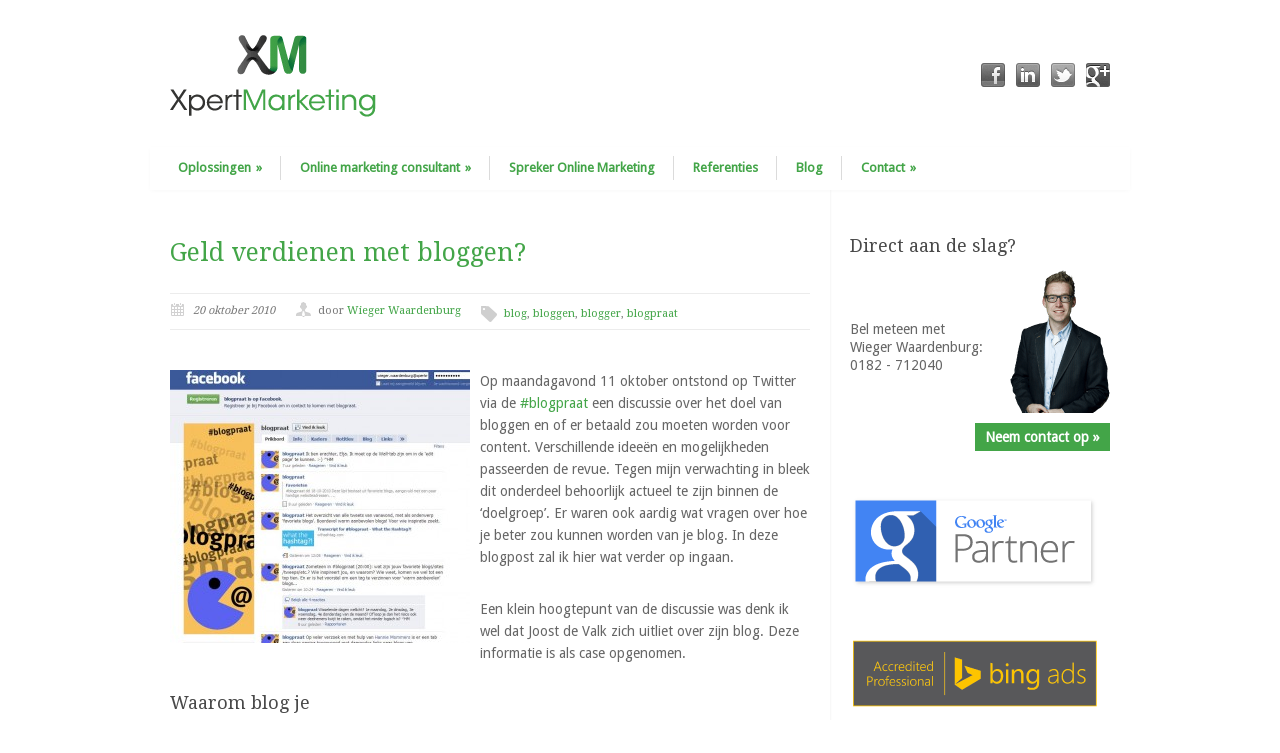

--- FILE ---
content_type: text/html; charset=UTF-8
request_url: https://xpertmarketing.nl/blog/geld-verdienen-met-bloggen/
body_size: 15100
content:
<!DOCTYPE html>
<!--[if lt IE 7 ]><html class="ie ie6" lang="en"> <![endif]-->
<!--[if IE 7 ]><html class="ie ie7" lang="en"> <![endif]-->
<!--[if IE 8 ]><html class="ie ie8" lang="en"> <![endif]-->
<!--[if (gte IE 9)|!(IE)]><!--><html lang="nl-NL"> <!--<![endif]-->
<head>

	<!-- Basic Page Needs
  ================================================== -->
	<meta charset="utf-8" />
	<title>  Bloggen - Geld verdienen met je blog?</title>

	<!--[if lt IE 9]>
		<script src="https://html5shim.googlecode.com/svn/trunk/html5.js"></script>
	<![endif]-->

	<!-- CSS
  ================================================== -->
	<link rel="stylesheet" href="https://xpertmarketing.nl/wp-content/themes/xpertmarketing/style.css" type="text/css" />
	
				<meta name="viewport" content="width=device-width, initial-scale=1, maximum-scale=1">
		<link rel="stylesheet" href="https://xpertmarketing.nl/wp-content/themes/modernize/stylesheet/skeleton-responsive.css">
		<link rel="stylesheet" href="https://xpertmarketing.nl/wp-content/themes/modernize/stylesheet/layout-responsive.css">	
		
	<!--[if lt IE 9]>
		<link rel="stylesheet" href="https://xpertmarketing.nl/wp-content/themes/modernize/stylesheet/ie-style.php?path=https://xpertmarketing.nl/wp-content/themes/modernize" type="text/css" media="screen, projection" /> 
	<![endif]-->
	<!--[if IE 7]>
		<link rel="stylesheet" href="https://xpertmarketing.nl/wp-content/themes/modernize/stylesheet/ie7-style.css" /> 
	<![endif]-->	
	
	<!-- Favicon
   ================================================== -->
	<link rel="shortcut icon" href="https://xpertmarketing.nl/wp-content/uploads/2012/09/favicon.ico" type="image/x-icon" />
	<!-- Start WP_HEAD
   ================================================== -->
   
   <script src="https://use.fontawesome.com/f92483d7cd.js"></script>
   
   <link href="https://fonts.googleapis.com/css?family=Droid+Sans|Droid+Serif" rel="stylesheet">
		
	<meta name='robots' content='index, follow, max-image-preview:large, max-snippet:-1, max-video-preview:-1' />
<script type="text/javascript">
var trackScrolling=true;
var trackScrollingPercentage=false;
var ScrollingPercentageNumber=25;
var stLogInterval=10*1000;
var cutOffTime=900;
var trackNoEvents=false;
var trackNoMaxTime=false;
var docTitle='Geld verdienen met bloggen?';
</script>

	<!-- This site is optimized with the Yoast SEO plugin v26.7 - https://yoast.com/wordpress/plugins/seo/ -->
	<meta name="description" content="Bloggen is leuk, zeker als je er ook nog iets mee kunt verdienen. Een aantal basic verdienmodellen voor je blog vind je in deze blogpost!" />
	<link rel="canonical" href="https://xpertmarketing.nl/blog/geld-verdienen-met-bloggen/" />
	<meta property="og:locale" content="nl_NL" />
	<meta property="og:type" content="article" />
	<meta property="og:title" content="Bloggen - Geld verdienen met je blog?" />
	<meta property="og:description" content="Bloggen is leuk, zeker als je er ook nog iets mee kunt verdienen. Een aantal basic verdienmodellen voor je blog vind je in deze blogpost!" />
	<meta property="og:url" content="https://xpertmarketing.nl/blog/geld-verdienen-met-bloggen/" />
	<meta property="article:published_time" content="2010-10-20T07:15:25+00:00" />
	<meta property="article:modified_time" content="2012-09-07T13:08:04+00:00" />
	<meta property="og:image" content="https://xpertmarketing.nl/wp-content/uploads/2010/10/blogpraat-300x273.jpg" />
	<meta name="author" content="Wieger Waardenburg" />
	<meta name="twitter:card" content="summary_large_image" />
	<meta name="twitter:creator" content="@wwaardenburg" />
	<meta name="twitter:site" content="@wwaardenburg" />
	<meta name="twitter:label1" content="Geschreven door" />
	<meta name="twitter:data1" content="Wieger Waardenburg" />
	<meta name="twitter:label2" content="Geschatte leestijd" />
	<meta name="twitter:data2" content="5 minuten" />
	<script type="application/ld+json" class="yoast-schema-graph">{"@context":"https://schema.org","@graph":[{"@type":"Article","@id":"https://xpertmarketing.nl/blog/geld-verdienen-met-bloggen/#article","isPartOf":{"@id":"https://xpertmarketing.nl/blog/geld-verdienen-met-bloggen/"},"author":{"name":"Wieger Waardenburg","@id":"https://xpertmarketing.nl/#/schema/person/8180859cfb4b0121dc45e3376f688eff"},"headline":"Geld verdienen met bloggen?","datePublished":"2010-10-20T07:15:25+00:00","dateModified":"2012-09-07T13:08:04+00:00","mainEntityOfPage":{"@id":"https://xpertmarketing.nl/blog/geld-verdienen-met-bloggen/"},"wordCount":978,"commentCount":1,"image":{"@id":"https://xpertmarketing.nl/blog/geld-verdienen-met-bloggen/#primaryimage"},"thumbnailUrl":"https://xpertmarketing.nl/wp-content/uploads/2010/10/blogpraat-300x273.jpg","keywords":["blog","bloggen","blogger","blogpraat"],"articleSection":["Bloggen","Ondernemen","Online Marketing"],"inLanguage":"nl-NL","potentialAction":[{"@type":"CommentAction","name":"Comment","target":["https://xpertmarketing.nl/blog/geld-verdienen-met-bloggen/#respond"]}]},{"@type":"WebPage","@id":"https://xpertmarketing.nl/blog/geld-verdienen-met-bloggen/","url":"https://xpertmarketing.nl/blog/geld-verdienen-met-bloggen/","name":"Bloggen - Geld verdienen met je blog?","isPartOf":{"@id":"https://xpertmarketing.nl/#website"},"primaryImageOfPage":{"@id":"https://xpertmarketing.nl/blog/geld-verdienen-met-bloggen/#primaryimage"},"image":{"@id":"https://xpertmarketing.nl/blog/geld-verdienen-met-bloggen/#primaryimage"},"thumbnailUrl":"https://xpertmarketing.nl/wp-content/uploads/2010/10/blogpraat-300x273.jpg","datePublished":"2010-10-20T07:15:25+00:00","dateModified":"2012-09-07T13:08:04+00:00","author":{"@id":"https://xpertmarketing.nl/#/schema/person/8180859cfb4b0121dc45e3376f688eff"},"description":"Bloggen is leuk, zeker als je er ook nog iets mee kunt verdienen. Een aantal basic verdienmodellen voor je blog vind je in deze blogpost!","inLanguage":"nl-NL","potentialAction":[{"@type":"ReadAction","target":["https://xpertmarketing.nl/blog/geld-verdienen-met-bloggen/"]}]},{"@type":"ImageObject","inLanguage":"nl-NL","@id":"https://xpertmarketing.nl/blog/geld-verdienen-met-bloggen/#primaryimage","url":"https://xpertmarketing.nl/wp-content/uploads/2010/10/blogpraat-300x273.jpg","contentUrl":"https://xpertmarketing.nl/wp-content/uploads/2010/10/blogpraat-300x273.jpg"},{"@type":"WebSite","@id":"https://xpertmarketing.nl/#website","url":"https://xpertmarketing.nl/","name":"","description":"","potentialAction":[{"@type":"SearchAction","target":{"@type":"EntryPoint","urlTemplate":"https://xpertmarketing.nl/?s={search_term_string}"},"query-input":{"@type":"PropertyValueSpecification","valueRequired":true,"valueName":"search_term_string"}}],"inLanguage":"nl-NL"},{"@type":"Person","@id":"https://xpertmarketing.nl/#/schema/person/8180859cfb4b0121dc45e3376f688eff","name":"Wieger Waardenburg","image":{"@type":"ImageObject","inLanguage":"nl-NL","@id":"https://xpertmarketing.nl/#/schema/person/image/","url":"https://secure.gravatar.com/avatar/d7781403d5946544c59685c84ea9e0ca995f6f6682b3ed544df9062d25014257?s=96&d=mm&r=g","contentUrl":"https://secure.gravatar.com/avatar/d7781403d5946544c59685c84ea9e0ca995f6f6682b3ed544df9062d25014257?s=96&d=mm&r=g","caption":"Wieger Waardenburg"},"description":"Wieger Waardenburg is strategisch marketeer met focus op online, (online) marketing coach, spreker over (online) marketing en ondernemer bij Internetbureau Fris Online","sameAs":["https://xpertmarketing.nl","https://x.com/wwaardenburg"]}]}</script>
	<!-- / Yoast SEO plugin. -->


<link rel='dns-prefetch' href='//fonts.googleapis.com' />
<link rel="alternate" type="application/rss+xml" title=" &raquo; feed" href="https://xpertmarketing.nl/feed/" />
<link rel="alternate" type="application/rss+xml" title=" &raquo; reacties feed" href="https://xpertmarketing.nl/comments/feed/" />
<link rel="alternate" type="application/rss+xml" title=" &raquo; Geld verdienen met bloggen? reacties feed" href="https://xpertmarketing.nl/blog/geld-verdienen-met-bloggen/feed/" />
<link rel="alternate" title="oEmbed (JSON)" type="application/json+oembed" href="https://xpertmarketing.nl/wp-json/oembed/1.0/embed?url=https%3A%2F%2Fxpertmarketing.nl%2Fblog%2Fgeld-verdienen-met-bloggen%2F" />
<link rel="alternate" title="oEmbed (XML)" type="text/xml+oembed" href="https://xpertmarketing.nl/wp-json/oembed/1.0/embed?url=https%3A%2F%2Fxpertmarketing.nl%2Fblog%2Fgeld-verdienen-met-bloggen%2F&#038;format=xml" />
<style id='wp-img-auto-sizes-contain-inline-css' type='text/css'>
img:is([sizes=auto i],[sizes^="auto," i]){contain-intrinsic-size:3000px 1500px}
/*# sourceURL=wp-img-auto-sizes-contain-inline-css */
</style>
<link rel='stylesheet' id='style-custom-css' href='https://xpertmarketing.nl/wp-content/themes/modernize/style-custom.css?ver=6.9' type='text/css' media='all' />
<link rel='stylesheet' id='Google-Font-css' href='http://fonts.googleapis.com/css?family=Droid+Sans%3Asubset%3Dlatin%3An%2Ci%2Cb%2Cbi%7CDroid+Serif%3Asubset%3Dlatin%3An%2Ci%2Cb%2Cbi%7C&#038;ver=6.9' type='text/css' media='all' />
<style id='wp-emoji-styles-inline-css' type='text/css'>

	img.wp-smiley, img.emoji {
		display: inline !important;
		border: none !important;
		box-shadow: none !important;
		height: 1em !important;
		width: 1em !important;
		margin: 0 0.07em !important;
		vertical-align: -0.1em !important;
		background: none !important;
		padding: 0 !important;
	}
/*# sourceURL=wp-emoji-styles-inline-css */
</style>
<style id='wp-block-library-inline-css' type='text/css'>
:root{--wp-block-synced-color:#7a00df;--wp-block-synced-color--rgb:122,0,223;--wp-bound-block-color:var(--wp-block-synced-color);--wp-editor-canvas-background:#ddd;--wp-admin-theme-color:#007cba;--wp-admin-theme-color--rgb:0,124,186;--wp-admin-theme-color-darker-10:#006ba1;--wp-admin-theme-color-darker-10--rgb:0,107,160.5;--wp-admin-theme-color-darker-20:#005a87;--wp-admin-theme-color-darker-20--rgb:0,90,135;--wp-admin-border-width-focus:2px}@media (min-resolution:192dpi){:root{--wp-admin-border-width-focus:1.5px}}.wp-element-button{cursor:pointer}:root .has-very-light-gray-background-color{background-color:#eee}:root .has-very-dark-gray-background-color{background-color:#313131}:root .has-very-light-gray-color{color:#eee}:root .has-very-dark-gray-color{color:#313131}:root .has-vivid-green-cyan-to-vivid-cyan-blue-gradient-background{background:linear-gradient(135deg,#00d084,#0693e3)}:root .has-purple-crush-gradient-background{background:linear-gradient(135deg,#34e2e4,#4721fb 50%,#ab1dfe)}:root .has-hazy-dawn-gradient-background{background:linear-gradient(135deg,#faaca8,#dad0ec)}:root .has-subdued-olive-gradient-background{background:linear-gradient(135deg,#fafae1,#67a671)}:root .has-atomic-cream-gradient-background{background:linear-gradient(135deg,#fdd79a,#004a59)}:root .has-nightshade-gradient-background{background:linear-gradient(135deg,#330968,#31cdcf)}:root .has-midnight-gradient-background{background:linear-gradient(135deg,#020381,#2874fc)}:root{--wp--preset--font-size--normal:16px;--wp--preset--font-size--huge:42px}.has-regular-font-size{font-size:1em}.has-larger-font-size{font-size:2.625em}.has-normal-font-size{font-size:var(--wp--preset--font-size--normal)}.has-huge-font-size{font-size:var(--wp--preset--font-size--huge)}.has-text-align-center{text-align:center}.has-text-align-left{text-align:left}.has-text-align-right{text-align:right}.has-fit-text{white-space:nowrap!important}#end-resizable-editor-section{display:none}.aligncenter{clear:both}.items-justified-left{justify-content:flex-start}.items-justified-center{justify-content:center}.items-justified-right{justify-content:flex-end}.items-justified-space-between{justify-content:space-between}.screen-reader-text{border:0;clip-path:inset(50%);height:1px;margin:-1px;overflow:hidden;padding:0;position:absolute;width:1px;word-wrap:normal!important}.screen-reader-text:focus{background-color:#ddd;clip-path:none;color:#444;display:block;font-size:1em;height:auto;left:5px;line-height:normal;padding:15px 23px 14px;text-decoration:none;top:5px;width:auto;z-index:100000}html :where(.has-border-color){border-style:solid}html :where([style*=border-top-color]){border-top-style:solid}html :where([style*=border-right-color]){border-right-style:solid}html :where([style*=border-bottom-color]){border-bottom-style:solid}html :where([style*=border-left-color]){border-left-style:solid}html :where([style*=border-width]){border-style:solid}html :where([style*=border-top-width]){border-top-style:solid}html :where([style*=border-right-width]){border-right-style:solid}html :where([style*=border-bottom-width]){border-bottom-style:solid}html :where([style*=border-left-width]){border-left-style:solid}html :where(img[class*=wp-image-]){height:auto;max-width:100%}:where(figure){margin:0 0 1em}html :where(.is-position-sticky){--wp-admin--admin-bar--position-offset:var(--wp-admin--admin-bar--height,0px)}@media screen and (max-width:600px){html :where(.is-position-sticky){--wp-admin--admin-bar--position-offset:0px}}

/*# sourceURL=wp-block-library-inline-css */
</style><style id='global-styles-inline-css' type='text/css'>
:root{--wp--preset--aspect-ratio--square: 1;--wp--preset--aspect-ratio--4-3: 4/3;--wp--preset--aspect-ratio--3-4: 3/4;--wp--preset--aspect-ratio--3-2: 3/2;--wp--preset--aspect-ratio--2-3: 2/3;--wp--preset--aspect-ratio--16-9: 16/9;--wp--preset--aspect-ratio--9-16: 9/16;--wp--preset--color--black: #000000;--wp--preset--color--cyan-bluish-gray: #abb8c3;--wp--preset--color--white: #ffffff;--wp--preset--color--pale-pink: #f78da7;--wp--preset--color--vivid-red: #cf2e2e;--wp--preset--color--luminous-vivid-orange: #ff6900;--wp--preset--color--luminous-vivid-amber: #fcb900;--wp--preset--color--light-green-cyan: #7bdcb5;--wp--preset--color--vivid-green-cyan: #00d084;--wp--preset--color--pale-cyan-blue: #8ed1fc;--wp--preset--color--vivid-cyan-blue: #0693e3;--wp--preset--color--vivid-purple: #9b51e0;--wp--preset--gradient--vivid-cyan-blue-to-vivid-purple: linear-gradient(135deg,rgb(6,147,227) 0%,rgb(155,81,224) 100%);--wp--preset--gradient--light-green-cyan-to-vivid-green-cyan: linear-gradient(135deg,rgb(122,220,180) 0%,rgb(0,208,130) 100%);--wp--preset--gradient--luminous-vivid-amber-to-luminous-vivid-orange: linear-gradient(135deg,rgb(252,185,0) 0%,rgb(255,105,0) 100%);--wp--preset--gradient--luminous-vivid-orange-to-vivid-red: linear-gradient(135deg,rgb(255,105,0) 0%,rgb(207,46,46) 100%);--wp--preset--gradient--very-light-gray-to-cyan-bluish-gray: linear-gradient(135deg,rgb(238,238,238) 0%,rgb(169,184,195) 100%);--wp--preset--gradient--cool-to-warm-spectrum: linear-gradient(135deg,rgb(74,234,220) 0%,rgb(151,120,209) 20%,rgb(207,42,186) 40%,rgb(238,44,130) 60%,rgb(251,105,98) 80%,rgb(254,248,76) 100%);--wp--preset--gradient--blush-light-purple: linear-gradient(135deg,rgb(255,206,236) 0%,rgb(152,150,240) 100%);--wp--preset--gradient--blush-bordeaux: linear-gradient(135deg,rgb(254,205,165) 0%,rgb(254,45,45) 50%,rgb(107,0,62) 100%);--wp--preset--gradient--luminous-dusk: linear-gradient(135deg,rgb(255,203,112) 0%,rgb(199,81,192) 50%,rgb(65,88,208) 100%);--wp--preset--gradient--pale-ocean: linear-gradient(135deg,rgb(255,245,203) 0%,rgb(182,227,212) 50%,rgb(51,167,181) 100%);--wp--preset--gradient--electric-grass: linear-gradient(135deg,rgb(202,248,128) 0%,rgb(113,206,126) 100%);--wp--preset--gradient--midnight: linear-gradient(135deg,rgb(2,3,129) 0%,rgb(40,116,252) 100%);--wp--preset--font-size--small: 13px;--wp--preset--font-size--medium: 20px;--wp--preset--font-size--large: 36px;--wp--preset--font-size--x-large: 42px;--wp--preset--spacing--20: 0.44rem;--wp--preset--spacing--30: 0.67rem;--wp--preset--spacing--40: 1rem;--wp--preset--spacing--50: 1.5rem;--wp--preset--spacing--60: 2.25rem;--wp--preset--spacing--70: 3.38rem;--wp--preset--spacing--80: 5.06rem;--wp--preset--shadow--natural: 6px 6px 9px rgba(0, 0, 0, 0.2);--wp--preset--shadow--deep: 12px 12px 50px rgba(0, 0, 0, 0.4);--wp--preset--shadow--sharp: 6px 6px 0px rgba(0, 0, 0, 0.2);--wp--preset--shadow--outlined: 6px 6px 0px -3px rgb(255, 255, 255), 6px 6px rgb(0, 0, 0);--wp--preset--shadow--crisp: 6px 6px 0px rgb(0, 0, 0);}:where(.is-layout-flex){gap: 0.5em;}:where(.is-layout-grid){gap: 0.5em;}body .is-layout-flex{display: flex;}.is-layout-flex{flex-wrap: wrap;align-items: center;}.is-layout-flex > :is(*, div){margin: 0;}body .is-layout-grid{display: grid;}.is-layout-grid > :is(*, div){margin: 0;}:where(.wp-block-columns.is-layout-flex){gap: 2em;}:where(.wp-block-columns.is-layout-grid){gap: 2em;}:where(.wp-block-post-template.is-layout-flex){gap: 1.25em;}:where(.wp-block-post-template.is-layout-grid){gap: 1.25em;}.has-black-color{color: var(--wp--preset--color--black) !important;}.has-cyan-bluish-gray-color{color: var(--wp--preset--color--cyan-bluish-gray) !important;}.has-white-color{color: var(--wp--preset--color--white) !important;}.has-pale-pink-color{color: var(--wp--preset--color--pale-pink) !important;}.has-vivid-red-color{color: var(--wp--preset--color--vivid-red) !important;}.has-luminous-vivid-orange-color{color: var(--wp--preset--color--luminous-vivid-orange) !important;}.has-luminous-vivid-amber-color{color: var(--wp--preset--color--luminous-vivid-amber) !important;}.has-light-green-cyan-color{color: var(--wp--preset--color--light-green-cyan) !important;}.has-vivid-green-cyan-color{color: var(--wp--preset--color--vivid-green-cyan) !important;}.has-pale-cyan-blue-color{color: var(--wp--preset--color--pale-cyan-blue) !important;}.has-vivid-cyan-blue-color{color: var(--wp--preset--color--vivid-cyan-blue) !important;}.has-vivid-purple-color{color: var(--wp--preset--color--vivid-purple) !important;}.has-black-background-color{background-color: var(--wp--preset--color--black) !important;}.has-cyan-bluish-gray-background-color{background-color: var(--wp--preset--color--cyan-bluish-gray) !important;}.has-white-background-color{background-color: var(--wp--preset--color--white) !important;}.has-pale-pink-background-color{background-color: var(--wp--preset--color--pale-pink) !important;}.has-vivid-red-background-color{background-color: var(--wp--preset--color--vivid-red) !important;}.has-luminous-vivid-orange-background-color{background-color: var(--wp--preset--color--luminous-vivid-orange) !important;}.has-luminous-vivid-amber-background-color{background-color: var(--wp--preset--color--luminous-vivid-amber) !important;}.has-light-green-cyan-background-color{background-color: var(--wp--preset--color--light-green-cyan) !important;}.has-vivid-green-cyan-background-color{background-color: var(--wp--preset--color--vivid-green-cyan) !important;}.has-pale-cyan-blue-background-color{background-color: var(--wp--preset--color--pale-cyan-blue) !important;}.has-vivid-cyan-blue-background-color{background-color: var(--wp--preset--color--vivid-cyan-blue) !important;}.has-vivid-purple-background-color{background-color: var(--wp--preset--color--vivid-purple) !important;}.has-black-border-color{border-color: var(--wp--preset--color--black) !important;}.has-cyan-bluish-gray-border-color{border-color: var(--wp--preset--color--cyan-bluish-gray) !important;}.has-white-border-color{border-color: var(--wp--preset--color--white) !important;}.has-pale-pink-border-color{border-color: var(--wp--preset--color--pale-pink) !important;}.has-vivid-red-border-color{border-color: var(--wp--preset--color--vivid-red) !important;}.has-luminous-vivid-orange-border-color{border-color: var(--wp--preset--color--luminous-vivid-orange) !important;}.has-luminous-vivid-amber-border-color{border-color: var(--wp--preset--color--luminous-vivid-amber) !important;}.has-light-green-cyan-border-color{border-color: var(--wp--preset--color--light-green-cyan) !important;}.has-vivid-green-cyan-border-color{border-color: var(--wp--preset--color--vivid-green-cyan) !important;}.has-pale-cyan-blue-border-color{border-color: var(--wp--preset--color--pale-cyan-blue) !important;}.has-vivid-cyan-blue-border-color{border-color: var(--wp--preset--color--vivid-cyan-blue) !important;}.has-vivid-purple-border-color{border-color: var(--wp--preset--color--vivid-purple) !important;}.has-vivid-cyan-blue-to-vivid-purple-gradient-background{background: var(--wp--preset--gradient--vivid-cyan-blue-to-vivid-purple) !important;}.has-light-green-cyan-to-vivid-green-cyan-gradient-background{background: var(--wp--preset--gradient--light-green-cyan-to-vivid-green-cyan) !important;}.has-luminous-vivid-amber-to-luminous-vivid-orange-gradient-background{background: var(--wp--preset--gradient--luminous-vivid-amber-to-luminous-vivid-orange) !important;}.has-luminous-vivid-orange-to-vivid-red-gradient-background{background: var(--wp--preset--gradient--luminous-vivid-orange-to-vivid-red) !important;}.has-very-light-gray-to-cyan-bluish-gray-gradient-background{background: var(--wp--preset--gradient--very-light-gray-to-cyan-bluish-gray) !important;}.has-cool-to-warm-spectrum-gradient-background{background: var(--wp--preset--gradient--cool-to-warm-spectrum) !important;}.has-blush-light-purple-gradient-background{background: var(--wp--preset--gradient--blush-light-purple) !important;}.has-blush-bordeaux-gradient-background{background: var(--wp--preset--gradient--blush-bordeaux) !important;}.has-luminous-dusk-gradient-background{background: var(--wp--preset--gradient--luminous-dusk) !important;}.has-pale-ocean-gradient-background{background: var(--wp--preset--gradient--pale-ocean) !important;}.has-electric-grass-gradient-background{background: var(--wp--preset--gradient--electric-grass) !important;}.has-midnight-gradient-background{background: var(--wp--preset--gradient--midnight) !important;}.has-small-font-size{font-size: var(--wp--preset--font-size--small) !important;}.has-medium-font-size{font-size: var(--wp--preset--font-size--medium) !important;}.has-large-font-size{font-size: var(--wp--preset--font-size--large) !important;}.has-x-large-font-size{font-size: var(--wp--preset--font-size--x-large) !important;}
/*# sourceURL=global-styles-inline-css */
</style>

<style id='classic-theme-styles-inline-css' type='text/css'>
/*! This file is auto-generated */
.wp-block-button__link{color:#fff;background-color:#32373c;border-radius:9999px;box-shadow:none;text-decoration:none;padding:calc(.667em + 2px) calc(1.333em + 2px);font-size:1.125em}.wp-block-file__button{background:#32373c;color:#fff;text-decoration:none}
/*# sourceURL=/wp-includes/css/classic-themes.min.css */
</style>
<link rel='stylesheet' id='superfish-css' href='https://xpertmarketing.nl/wp-content/themes/modernize/stylesheet/superfish.css?ver=6.9' type='text/css' media='all' />
<link rel='stylesheet' id='prettyPhoto-css' href='https://xpertmarketing.nl/wp-content/themes/modernize/stylesheet/prettyPhoto.css?ver=6.9' type='text/css' media='all' />
<script type="text/javascript" src="https://xpertmarketing.nl/wp-content/plugins/enable-jquery-migrate-helper/js/jquery/jquery-1.12.4-wp.js?ver=1.12.4-wp" id="jquery-core-js"></script>
<script type="text/javascript" src="https://xpertmarketing.nl/wp-content/plugins/enable-jquery-migrate-helper/js/jquery-migrate/jquery-migrate-1.4.1-wp.js?ver=1.4.1-wp" id="jquery-migrate-js"></script>
<script type="text/javascript" src="https://xpertmarketing.nl/wp-content/themes/modernize/javascript/cufon.js?ver=1.0" id="Cufon-js"></script>
<script type="text/javascript" src="https://xpertmarketing.nl/wp-content/themes/modernize/javascript/jquery.fitvids.js?ver=1.0" id="fitvids-js"></script>
<link rel="https://api.w.org/" href="https://xpertmarketing.nl/wp-json/" /><link rel="alternate" title="JSON" type="application/json" href="https://xpertmarketing.nl/wp-json/wp/v2/posts/190" /><link rel="EditURI" type="application/rsd+xml" title="RSD" href="https://xpertmarketing.nl/xmlrpc.php?rsd" />
<meta name="generator" content="WordPress 6.9" />
<link rel='shortlink' href='https://xpertmarketing.nl/?p=190' />
<link rel="author" href="https://plus.google.com/108478692837368766554/"/>
<meta property="fb:pages" content="" />
	
	<!-- FB Thumbnail
   ================================================== -->
		
	
	<script>
jQuery(document).ready(function() {
  //preload each image for quick swaps
  jQuery('img.image_hover').each(function () {
  	var image_url = jQuery(this).attr('alt');
  	var image_preload = jQuery('<img />').attr('src', image_url);
  });

  //on hoverin/hoverout replace src with alt
  jQuery('img.image_hover').hover( 
  	function() {
  		var alt_url = jQuery(this).attr('alt');
  		var src_url = jQuery(this).attr('src');
  		jQuery(this).attr('src',alt_url).attr('alt',src_url);
  	},
  	function() {
  		var alt_url = jQuery(this).attr('alt');
  		var src_url = jQuery(this).attr('src');
  		jQuery(this).attr('src',alt_url).attr('alt',src_url);
  	}
  );
});
</script>

<script>  (function(w, d) {    d.addEventListener("DOMContentLoaded", function () {      var token = "2bdf3b67-bbbc-46ea-993b-1161274579a0";      var script = d.createElement('script');      script.async = true;      script.src = "https://track.exactvisitor.com/assets/js/for-cache.min.js?s=ev";      script.onload = function () {        w.salesToolsObserverCached(token);      };      d.body.appendChild(script);    })  })(window, document)</script>

<script>
  (function(i,s,o,g,r,a,m){i['GoogleAnalyticsObject']=r;i[r]=i[r]||function(){
  (i[r].q=i[r].q||[]).push(arguments)},i[r].l=1*new Date();a=s.createElement(o),
  m=s.getElementsByTagName(o)[0];a.async=1;a.src=g;m.parentNode.insertBefore(a,m)
  })(window,document,'script','https://www.google-analytics.com/analytics.js','ga');

  ga('create', 'UA-11572909-1', 'auto');
  ga('send', 'pageview');

</script>
 
</head>
<body class="wp-singular post-template-default single single-post postid-190 single-format-standard wp-theme-modernize wp-child-theme-xpertmarketing">
	<div class="body-wrapper">

	
	
	<div class="container">
		<div class="header-wrapper">
			
			<!-- Get Logo -->
			<div class="eight columns mt0">
				<div class="logo-wrapper">
					<a href="https://xpertmarketing.nl/"><img src="https://xpertmarketing.nl/wp-content/uploads/2012/08/logo1.png" alt="XpertMarketing"/></a>				</div>
			</div>
			<!-- Get Social Icons -->
			<div class="eight columns mt0 outer-social-wrapper">
				<div class="social-wrapper">
						
					<div class="social-icon-wrapper">
						<div class="social-icon"><a target="_blank" href="https://facebook.com/xpertmarketing"><img src="https://xpertmarketing.nl/wp-content/themes/modernize/images/icon/dark/social/facebook.png" alt="facebook"/></a></div><div class="social-icon"><a target="_blank" href="https://nl.linkedin.com/in/wiegerwaardenburg"><img src="https://xpertmarketing.nl/wp-content/themes/modernize/images/icon/dark/social/linkedin.png" alt="linkedin"/></a></div><div class="social-icon"><a target="_blank" href="https://twitter.com/wwaardenburg"><img src="https://xpertmarketing.nl/wp-content/themes/modernize/images/icon/dark/social/twitter.png" alt="twitter"/></a></div><div class="social-icon"><a target="_blank" href="https://plus.google.com/100388956196507037522/posts"><img src="https://xpertmarketing.nl/wp-content/themes/modernize/images/icon/dark/social/google-plus.png" alt="google_plus"/></a></div>					</div>
					
				</div>
			</div>
			<br class="clear">
			<!-- Navigation and Search Form -->
			<div class="sixteen columns mt0">
				<div class="responsive-menu-wrapper"><select id="menu-main-menu" class="menu dropdown-menu"><option value="" class="blank">&#8212; Menu &#8212;</option><option class="menu-item menu-item-type-post_type menu-item-object-page menu-item-has-children menu-item-1354 menu-item-depth-0" value="https://xpertmarketing.nl/online-marketing/">Oplossingen</option>	<option class="menu-item menu-item-type-post_type menu-item-object-page menu-item-1363 menu-item-depth-1" value="https://xpertmarketing.nl/online-marketing/google-adwords-uitbesteden-certified-partner-sea/">- Google Ads</option>
	<option class="menu-item menu-item-type-post_type menu-item-object-page menu-item-1366 menu-item-depth-1" value="https://xpertmarketing.nl/online-marketing/seo-zoekmachine-optimalisatie/">- Zoekmachine Optimalisatie</option>
	<option class="menu-item menu-item-type-post_type menu-item-object-page menu-item-1374 menu-item-depth-1" value="https://xpertmarketing.nl/online-marketing/webanalytics/">- Webanalytics</option>
	<option class="menu-item menu-item-type-post_type menu-item-object-page menu-item-1361 menu-item-depth-1" value="https://xpertmarketing.nl/online-marketing/conversie-optimalisatie/">- Conversie Optimalisatie</option>
	<option class="menu-item menu-item-type-post_type menu-item-object-page menu-item-1362 menu-item-depth-1" value="https://xpertmarketing.nl/online-marketing/copywriting-webteksten/">- Webteksten</option>
	<option class="menu-item menu-item-type-post_type menu-item-object-page menu-item-2246 menu-item-depth-1" value="https://xpertmarketing.nl/online-marketing/content-management/">- Content Management</option>

<option class="menu-item menu-item-type-post_type menu-item-object-page menu-item-has-children menu-item-1364 menu-item-depth-0" value="https://xpertmarketing.nl/online-marketing-consultant/">Online marketing consultant</option>	<option class="menu-item menu-item-type-post_type menu-item-object-page menu-item-1355 menu-item-depth-1" value="https://xpertmarketing.nl/online-marketing-consultant/online-marketing-strategie/">- Online Marketing Strategie</option>
	<option class="menu-item menu-item-type-post_type menu-item-object-page menu-item-1372 menu-item-depth-1" value="https://xpertmarketing.nl/online-marketing-consultant/online-marketing-sessie/">- Online Marketing Sessie</option>
	<option class="menu-item menu-item-type-post_type menu-item-object-page menu-item-1373 menu-item-depth-1" value="https://xpertmarketing.nl/online-marketing-consultant/freelance-online-marketeer/">- Freelance online marketeer</option>

<option class="menu-item menu-item-type-custom menu-item-object-custom menu-item-3549 menu-item-depth-0" value="https://marketingspreker.nl">Spreker Online Marketing</option>
<option class="menu-item menu-item-type-post_type menu-item-object-page menu-item-1510 menu-item-depth-0" value="https://xpertmarketing.nl/projecten/">Referenties</option>
<option class="menu-item menu-item-type-post_type menu-item-object-page menu-item-1509 menu-item-depth-0" value="https://xpertmarketing.nl/blog/">Blog</option>
<option class="menu-item menu-item-type-post_type menu-item-object-page menu-item-has-children menu-item-1367 menu-item-depth-0" value="https://xpertmarketing.nl/contact/">Contact</option>	<option class="menu-item menu-item-type-post_type menu-item-object-page menu-item-1368 menu-item-depth-1" value="https://xpertmarketing.nl/contact/werkwijze-online-marketing-gouda/">- Werkwijze</option>
	<option class="menu-item menu-item-type-post_type menu-item-object-page menu-item-1369 menu-item-depth-1" value="https://xpertmarketing.nl/contact/wieger-waardenburg/">- Senior Online Marketeer: Wieger Waardenburg</option>

</select></div>				<div class="navigation-wrapper">
					<!-- Get Navigation -->
					<div id="main-superfish-wrapper" class="menu-wrapper"><ul id="menu-main-menu-1" class="sf-menu"><li id="menu-item-1354" class="menu-item menu-item-type-post_type menu-item-object-page menu-item-has-children menu-item-1354"><a href="https://xpertmarketing.nl/online-marketing/">Oplossingen</a>
<ul class="sub-menu">
	<li id="menu-item-1363" class="menu-item menu-item-type-post_type menu-item-object-page menu-item-1363"><a href="https://xpertmarketing.nl/online-marketing/google-adwords-uitbesteden-certified-partner-sea/">Google Ads</a></li>
	<li id="menu-item-1366" class="menu-item menu-item-type-post_type menu-item-object-page menu-item-1366"><a href="https://xpertmarketing.nl/online-marketing/seo-zoekmachine-optimalisatie/">Zoekmachine Optimalisatie</a></li>
	<li id="menu-item-1374" class="menu-item menu-item-type-post_type menu-item-object-page menu-item-1374"><a href="https://xpertmarketing.nl/online-marketing/webanalytics/">Webanalytics</a></li>
	<li id="menu-item-1361" class="menu-item menu-item-type-post_type menu-item-object-page menu-item-1361"><a href="https://xpertmarketing.nl/online-marketing/conversie-optimalisatie/">Conversie Optimalisatie</a></li>
	<li id="menu-item-1362" class="menu-item menu-item-type-post_type menu-item-object-page menu-item-1362"><a href="https://xpertmarketing.nl/online-marketing/copywriting-webteksten/">Webteksten</a></li>
	<li id="menu-item-2246" class="menu-item menu-item-type-post_type menu-item-object-page menu-item-2246"><a href="https://xpertmarketing.nl/online-marketing/content-management/">Content Management</a></li>
</ul>
</li>
<li id="menu-item-1364" class="menu-item menu-item-type-post_type menu-item-object-page menu-item-has-children menu-item-1364"><a href="https://xpertmarketing.nl/online-marketing-consultant/">Online marketing consultant</a>
<ul class="sub-menu">
	<li id="menu-item-1355" class="menu-item menu-item-type-post_type menu-item-object-page menu-item-1355"><a href="https://xpertmarketing.nl/online-marketing-consultant/online-marketing-strategie/">Online Marketing Strategie</a></li>
	<li id="menu-item-1372" class="menu-item menu-item-type-post_type menu-item-object-page menu-item-1372"><a href="https://xpertmarketing.nl/online-marketing-consultant/online-marketing-sessie/">Online Marketing Sessie</a></li>
	<li id="menu-item-1373" class="menu-item menu-item-type-post_type menu-item-object-page menu-item-1373"><a href="https://xpertmarketing.nl/online-marketing-consultant/freelance-online-marketeer/">Freelance online marketeer</a></li>
</ul>
</li>
<li id="menu-item-3549" class="menu-item menu-item-type-custom menu-item-object-custom menu-item-3549"><a href="https://marketingspreker.nl">Spreker Online Marketing</a></li>
<li id="menu-item-1510" class="menu-item menu-item-type-post_type menu-item-object-page menu-item-1510"><a href="https://xpertmarketing.nl/projecten/">Referenties</a></li>
<li id="menu-item-1509" class="menu-item menu-item-type-post_type menu-item-object-page menu-item-1509"><a href="https://xpertmarketing.nl/blog/">Blog</a></li>
<li id="menu-item-1367" class="menu-item menu-item-type-post_type menu-item-object-page menu-item-has-children menu-item-1367"><a href="https://xpertmarketing.nl/contact/">Contact</a>
<ul class="sub-menu">
	<li id="menu-item-1368" class="menu-item menu-item-type-post_type menu-item-object-page menu-item-1368"><a href="https://xpertmarketing.nl/contact/werkwijze-online-marketing-gouda/">Werkwijze</a></li>
	<li id="menu-item-1369" class="menu-item menu-item-type-post_type menu-item-object-page menu-item-1369"><a href="https://xpertmarketing.nl/contact/wieger-waardenburg/">Senior Online Marketeer: Wieger Waardenburg</a></li>
</ul>
</li>
</ul></div>					
					<!-- Get Search form -->
										
					<br class="clear">
				</div>
			</div>
			<br class="clear">
		</div> <!-- header-wrapper -->
				<div class="content-wrapper sidebar-included right-sidebar">  
		<div class="clear"></div>
		<div class='gdl-page-float-left'>		
		<div class='gdl-page-item'>
		
		<div class="sixteen columns mt0"><h1 class="single-thumbnail-title post-title-color gdl-title"><a href="https://xpertmarketing.nl/blog/geld-verdienen-met-bloggen/">Geld verdienen met bloggen?</a></h1><div class="single-thumbnail-info post-info-color gdl-divider"><div class="single-thumbnail-date">20 oktober 2010</div><div class="single-thumbnail-author"> door <a href="https://xpertmarketing.nl" title="Bezoek de site van Wieger Waardenburg" rel="author external">Wieger Waardenburg</a></div><div class="single-thumbnail-tag"><a href="https://xpertmarketing.nl/blog/tag/blog-2/" rel="tag">blog</a>, <a href="https://xpertmarketing.nl/blog/tag/bloggen/" rel="tag">bloggen</a>, <a href="https://xpertmarketing.nl/blog/tag/blogger/" rel="tag">blogger</a>, <a href="https://xpertmarketing.nl/blog/tag/blogpraat/" rel="tag">blogpraat</a></div><div class="clear"></div></div><div class='clear'></div><div class='single-content'><p><img decoding="async" class="alignleft size-medium wp-image-193" title="blogpraat" src="https://xpertmarketing.nl/wp-content/uploads/2010/10/blogpraat-300x273.jpg" alt="Geld verdienen met je blog"  />Op maandagavond 11 oktober ontstond op Twitter via de <a title="Blogpraat - iedere maandag vanaf 20.00 uur" href="http://twitter.com/search?q=%23blogpraat" target="_blank">#blogpraat</a> een discussie over het doel van bloggen en of er betaald zou moeten worden voor content. Verschillende ideeën en mogelijkheden passeerden de revue. Tegen mijn verwachting in bleek dit onderdeel behoorlijk actueel te zijn binnen de &#8216;doelgroep&#8217;. Er waren ook aardig wat vragen over hoe je beter zou kunnen worden van je blog. In deze blogpost zal ik hier wat verder op ingaan.</p>
<p>Een klein hoogtepunt van de discussie was denk ik wel dat Joost de Valk zich uitliet over zijn blog. Deze informatie is als case opgenomen. <span id="more-190"></span></p>
<h2>Waarom blog je</h2>
<p>Misschien heb je het artikel &#8216;<a title="9 redenen om te bloggen" href="http://www.xpertmarketing.nl/blog/online-marketing-internet-marketing/9-redenen-om-te-bloggen/"><span style="text-decoration: underline;">9 redenen om te gaan blog</span>gen</a>&#8216; al gelezen. Zo niet, dan is het vooral een goed idee als je nog niet blogt en twijfelt of je wel wilt bloggen. Er zijn tal van redenen waarom mensen bloggen. Daar zit ook de reden tussen dat sommige mensen er &#8216;rijk&#8217; van willen worden. Voor anderen is het een stukje enthousiasme over een vakgebied, frustratie over dingen die constant fout gaat, de ambitie om een autoriteit op een bepaald vakgebied te worden of&#8230; vul maar in. De redenen lopen uiteen, maar op een gegeven moment zul je gaan denken: hoe kan ik mijn blog commercieel inzetten in termen van omzet. Dat blijkt voor velen best lastig te zijn.</p>
<h2>Doelstellingen voor je blog</h2>
<p>Het is goed om eerst te kijken naar je doelstellingen. Wat wil je bereiken met het commercieel inzetten van je blog? Wil je bijvoorbeeld meer opdrachten binnenhalen? Of ga je voor omzet vanuit advertenties? Op het moment dat deze vraag duidelijk is, kun je erop in gaan spelen. Een aantal soorten omzet zullen kort worden beschreven.</p>
<h2>Aanvullende diensten</h2>
<p>Een mooi voorbeeld van een blog waarbij de omzet uit aanvullende diensten moet komen is KarelGeenen.nl. Onder iedere blogpost staat een commerciële melding van Karel. Eerst was het doel om AdWords gerelateerde diensten te verkopen via Yargon, nu staan er links op naar een abonnementssite: Yoozie.net.</p>
<h2>Meer opdrachten</h2>
<p>Een ander voorbeeld is het binnenhalen van meer opdrachten. Met XpertMarketing is dat voor mij persoonlijk een doel. Het gaat erom dat je jezelf profileert door je blogs, waardoor je &#8216;bekender&#8217; wordt bij potentiële opdrachtgevers en waardoor je ook gevonden wordt. Hoewel ik niet zoveel blogs plaats, merk ik toch dat het werkt.</p>
<h2>Vergroten netwerk</h2>
<p>In bijna iedere blogpost staat er wel een link naar mijn <a href="http://twitter.com/wwaardenburg">Twitter </a>profiel. Door te bloggen en op andere manieren aanwezig te zijn op het web kun je het sociale netwerk aardig uitbreiden. Een mooi voorbeeld hiervan is dat ik met een item kwam over <a title="Tips voor meer followers op Twitter" href="/blog/social-media/tips-voor-meer-followers-op-twitter/">hoe je meer followers krijgt op twitter</a>, terwijl ik zelf op dat moment maar door minder dan 40 mensen werd gevolgd. Van je netwerk kun je leren, je netwerk houdt je op de hoogte van trends en nieuws, zoals je dat zelf ook doet naar je netwerk toe. Wanneer je eens een vraag hebt, is je netwerk ook een krachtig middel om die vraag te beantwoorden. En uiteindelijk kun je een sociaal netwerk ook inzetten om je omzet te vergroten.</p>
<h2>Harde Euro&#8217;s</h2>
<p>Het kan natuurlijk ook zijn dat je gewoon harde euro&#8217;s wilt zien, omdat je bijvoorbeeld geen bedrijf hebt wat interessant is voor de doelgroep waar je over schrijft. Wanneer je blog genoeg bezoekers trekt, kun je bijvoorbeeld advertenties gaan verkopen of affiliatemarketing materiaal opnemen. Hoe gerichter je dit doet, hoe beter het effect zal zijn. Verder zou je kunnen overwegen om af en toe een commerciële post te plaatsen, maar let dan wel op dat je dit herkenbaar doet en niet te vaak.</p>
<h2>Wat je nog meer krijgt</h2>
<p>Bloggen heeft heel veel voordelen. Behalve de mogelijkheden, zul je uiteindelijk nog een aantal zaken krijgen &#8211; wanneer je goed blogt natuurlijk. Denk hierbij aan zaken als:</p>
<h2>Autoriteit opbouwen met je blog</h2>
<p>Door veel over een bepaald onderwerp te schrijven, zul je een bepaalde autoriteit opbouwen. Als jij expert in je vakgebied weet te worden, kan het zijn dat je gevraagd wordt om te spreken op beurzen of congressen. Daarnaast verkoopt autoriteit zichzelf uiteindelijk. Dat zal dadelijk in de case ook wel duidelijk worden.</p>
<h2>Backlinks</h2>
<p>Wanneer je een autoriteit bent, zullen andere bloggers of online schrijvers ongetwijfeld naar je gaan verwijzen. Die verwijzingen naar je blog leveren meteen een backlink op en uiteindelijk linkwaarde. Deze backlinks (onder bepaalde voorwaarden) hebben een goede invloed op je vindbaarheid.</p>
<h2>Waardering</h2>
<p>Een moeilijk te meten en uit te drukken begrip is waardering. Zelf ben ik altijd weer erg blij wanneer ik een blog schrijf wat gelezen en gewaardeerd wordt. Dat is vaak ook af te leiden aan de commentaren op je blogpost.</p>
<h2>Case: Yoast.com</h2>
<p><a href="http://yoast.com">Joost de Valk </a>is uitgegroeid tot een autoriteit (zo niet dè autoriteit) op het gebied van WordPress SEO. Via zijn blog op Yoast.com post hij regelmatig interessante artikelen over hoe je meer kunt halen uit WordPress. Hij gebruikt diverse manieren om zijn blog ook naar een commercieel voordeel om te zetten:</p>
<p><strong>Advertenties &amp; Affiliatedeals:</strong> Aan de rechterkant van zijn website staan advertentieblokken</p>
<p><strong>Doneer buttons: </strong>Wat ook uit de #blogpraat al bleek, deze buttons leveren niet zoveel op, maar toch&#8230; het zijn wel weer extra inkomsten.</p>
<p><strong>Commerciële posts: </strong>af en toe plaatst Joost een commerciële post, waarbij hij bijvoorbeeld in gaat op SEO en hosting. Op die manier zit er nog een vorm van toegevoegde waarde aan de post voor een lezer.</p>
<p>Meer opdrachten: Joost is een veel gevraagd spreker en analyseert ook websites. Zijn blog resulteert uiteindelijk dus ook in meer opdrachten.</p>
<p>Ook over de &#8216;harde contanten&#8217; deed <a title="Profiel Yoast - Joost de Valk op Twitter" href="http://twitter.com/yoast" target="_blank">@yoast</a> een uitspraak:</p>
<p style="text-align: center;"><img decoding="async" class="size-full wp-image-212 aligncenter" title="yoast.com - wat verdient Joost de Valk met zijn blog" src="https://xpertmarketing.nl/wp-content/uploads/2010/10/yoast.jpg" alt="yoast.com - wat verdient Joost de Valk met zijn blog" /></p>
<h2>Slot</h2>
<p>Zoals je ziet, er zijn tal van mogelijkheden om je blog commercieel in te zetten. Ongetwijfeld heb ik niet alles in deze post genoemd. Ik ben dan ook erg benieuwd naar wat je aan dit overzicht en deze discussie hebt toe te voegen!</p>
</div><div class="clear"></div>				
				<h3>Deel dit bericht</h3>
				
				
				<ul class="share"><li class="facebook"><a target="_blank" href="http://www.facebook.com/sharer.php?u=https://xpertmarketing.nl/blog/geld-verdienen-met-bloggen/&amp;t=Geld verdienen met bloggen?" aria-hidden='true'><i class="fa fa-facebook"></i> Facebook</a></li><li class="twitter"><a target="_blank" href="https://twitter.com/share?text=Geld verdienen met bloggen?&url=https://xpertmarketing.nl/blog/geld-verdienen-met-bloggen/"><i class="fa fa-twitter"></i> Twitter</a></li><li class="gplus"><a target="_blank" href="https://plus.google.com/share?url=https://xpertmarketing.nl/blog/geld-verdienen-met-bloggen/"><i class="fa fa-google-plus"></i> Google+</a></li><li class="linkedin"><a target="_blank" href="http://linkedin.com/shareArticle?mini=true&amp;title=Geld verdienen met bloggen?&amp;url=https://xpertmarketing.nl/blog/geld-verdienen-met-bloggen/"><i class="fa fa-linkedin"></i> LinkedIn</a></li></ul>
					
					<div class="about-author-wrapper">
						<div class="about-author-avartar">
						<img alt='' src='https://secure.gravatar.com/avatar/d7781403d5946544c59685c84ea9e0ca995f6f6682b3ed544df9062d25014257?s=90&#038;d=mm&#038;r=g' srcset='https://secure.gravatar.com/avatar/d7781403d5946544c59685c84ea9e0ca995f6f6682b3ed544df9062d25014257?s=180&#038;d=mm&#038;r=g 2x' class='avatar avatar-90 photo' height='90' width='90' loading='lazy' decoding='async'/> </div>
						<div class="about-author-info">
						<div class="about-author-title gel-link-title gel-title">Over de auteur</div>
						Wieger Waardenburg is strategisch marketeer met focus op online, <a href="https://marketingspreker.nl/marketing-coach/">(online) marketing coach</a>, <a href="https://marketingspreker.nl/spreker/">spreker over (online) marketing</a> en ondernemer bij <a href="https://fris.online">  Internetbureau Fris Online</a>						</div>
						<div class="clear"></div>
						</div>
						
						<h3 class="interessant">Mogelijk ook interessant</h3>
						
						<ul>
						
						 						
												
						
						<li><a href="https://xpertmarketing.nl/blog/social-media-fail-actie/">Social Media fail actie</a></li>
						
								
								
							
												
						
						<li><a href="https://xpertmarketing.nl/blog/geld-verdienen-met-bloggen/">Geld verdienen met bloggen?</a></li>
						
								
								
							
												
						
						<li><a href="https://xpertmarketing.nl/blog/cookiewet-europa-hoe-leef-ik-de-cookiewet-na/">Koekje erbij? Europa en die fantastische Cookiewet</a></li>
						
								
								
							
												
						
						<li><a href="https://xpertmarketing.nl/blog/google-shopping-is-live/">Google Shopping is live</a></li>
						
								
								
							
												
						
						<li><a href="https://xpertmarketing.nl/blog/speciaal-voor-retail-waarom-je-website-niet-te-duur-is/">Speciaal voor Retail: Waarom je website niet te duur is</a></li>
						
								
								
							
												
						
												
						</ul>
						
						
				
				</div> <!-- // sixteen-columns -->
	
			
		</div> <!-- gdl-page-item -->
		
		</div><div class='five columns mt0 gdl-right-sidebar'><div class='right-sidebar-wrapper gdl-divider'><div class="custom-sidebar gdl-divider">			<div class="textwidget"><h4>Direct aan de slag?</h4><div class="contact-sidebar">Bel meteen met <br>Wieger Waardenburg:<br> 0182 - 712040</div>
<div class="foto-sidebar"><img src="https://xpertmarketing.nl/wp-content/uploads/2012/09/wiegersidebar.png" alt="Wieger Waardenburg"></div>
<a class="btn" href="/contact/">Neem contact op &raquo;</a><br><br></div>
		</div><div class="custom-sidebar gdl-divider">			<div class="textwidget"><p><br><a href="https://www.google.com/partners/#a_profile;idtf=2518338236;qury=xpertmarketing" target="_blank"><img src="https://xpertmarketing.nl/images/google-partner-large.png" alt="Google Partner" target="_blank"></a></p>
<p><a href="https://xpertmarketing.nl/bing-accredited"><img src="https://xpertmarketing.nl/images/bing-accredited-large.png" target="_blank"></a></p></div>
		</div><div class="custom-sidebar gdl-divider">			<div class="textwidget"><br><a href="https://fris.online/?utm_source=xpertmarketing&utm_medium=banner&utm_campaign=xpertmarketing"><img src="https://xpertmarketing.nl/wp-content/uploads/2015/12/banner2016.gif" alt="Internetbureau Fris Online Gouda - Online strategie, marketing & webdesign" target="_blank"></a></div>
		</div><div class="custom-sidebar gdl-divider">			<div class="textwidget"><br><iframe width="100%" src="https://www.youtube.com/embed/TA0FA20j7qE" frameborder="0" allowfullscreen></iframe></div>
		</div><div class="custom-sidebar gdl-divider"><h3 class="custom-sidebar-title sidebar-title-color gdl-title">Categorieën</h3>
			<ul>
					<li class="cat-item cat-item-3"><a href="https://xpertmarketing.nl/blog/category/blog/">Blog</a>
</li>
	<li class="cat-item cat-item-4"><a href="https://xpertmarketing.nl/blog/category/blog/bloggen-blog/">Bloggen</a>
</li>
	<li class="cat-item cat-item-1"><a href="https://xpertmarketing.nl/blog/category/geen-categorie/">Geen categorie</a>
</li>
	<li class="cat-item cat-item-5"><a href="https://xpertmarketing.nl/blog/category/blog/offline-marketing/">Offline Marketing</a>
</li>
	<li class="cat-item cat-item-6"><a href="https://xpertmarketing.nl/blog/category/blog/ondernemen-ondernemer/">Ondernemen</a>
</li>
	<li class="cat-item cat-item-7"><a href="https://xpertmarketing.nl/blog/category/blog/online-marketing-internet-marketing/">Online Marketing</a>
</li>
	<li class="cat-item cat-item-8"><a href="https://xpertmarketing.nl/blog/category/blog/online-marketing-overig/">Overig</a>
</li>
	<li class="cat-item cat-item-9"><a href="https://xpertmarketing.nl/blog/category/blog/sea-zoekmachine-adverteren/">SEA</a>
</li>
	<li class="cat-item cat-item-10"><a href="https://xpertmarketing.nl/blog/category/blog/seo-zoekmachine-optimalisatie/">SEO</a>
</li>
	<li class="cat-item cat-item-11"><a href="https://xpertmarketing.nl/blog/category/blog/social-media/">Social Media</a>
</li>
			</ul>

			</div><div class='pt30'></div></div></div>		
		<div class="clear"></div>
		
	</div> <!-- content-wrapper -->
	
	<div class="breadcrumbs">
    <a title="Go to ." href="https://xpertmarketing.nl"></a> &raquo;&nbsp;&nbsp;<span property="itemListElement" typeof="ListItem"><a property="item" typeof="WebPage" title="Ga naar de Blog Categorie archieven." href="https://xpertmarketing.nl/blog/category/blog/" class="taxonomy category" ><span property="name">Blog</span></a><meta property="position" content="2"></span> &raquo;&nbsp;&nbsp;<span property="itemListElement" typeof="ListItem"><a property="item" typeof="WebPage" title="Ga naar de Ondernemen Categorie archieven." href="https://xpertmarketing.nl/blog/category/blog/ondernemen-ondernemer/" class="taxonomy category" ><span property="name">Ondernemen</span></a><meta property="position" content="3"></span> &raquo;&nbsp;&nbsp;Speciaal voor Retail: Waarom je website niet te duur is</div>

		<div class="footer-wrapper">
						
							<div class="footer-wrapper-gimmick"></div>
						
			
			<!-- Get Footer Widget -->
							<div class="container mt0">
					<div class="footer-widget-wrapper">
						<div class="four columns mt0"></div><div class="four columns mt0"></div><div class="four columns mt0"></div><div class="four columns mt0"></div>						<br class="clear">
					</div>
				</div> 
						
				
			<!-- Get Copyright Text -->
							<div class="copyright-wrapper">
					<div class="copyright-left">
											</div> 
					<div class="copyright-right">
						<a href="https://xpertmarketing.nl/privacy-en-disclaimer/">Privacy en disclaimer</a> ★  <a href="https://xpertmarketing.nl/contact/">Contact</a> ★ <a href="https://fris.online/">Powered by internetbureau Fris Online Gouda</a>					</div> 
					<div class="clear"></div>
				</div>
					</div><!-- footer-wrapper -->
	</div> <!-- container -->
</div> <!-- body-wrapper -->
	
<script type="speculationrules">
{"prefetch":[{"source":"document","where":{"and":[{"href_matches":"/*"},{"not":{"href_matches":["/wp-*.php","/wp-admin/*","/wp-content/uploads/*","/wp-content/*","/wp-content/plugins/*","/wp-content/themes/xpertmarketing/*","/wp-content/themes/modernize/*","/*\\?(.+)"]}},{"not":{"selector_matches":"a[rel~=\"nofollow\"]"}},{"not":{"selector_matches":".no-prefetch, .no-prefetch a"}}]},"eagerness":"conservative"}]}
</script>
 <script>
    window._gaq = [['_setAccount','UA-11572909-1'],['_trackPageview'],['_trackPageLoadTime']];
    Modernizr.load({
      load: ('https:' == location.protocol ? '//ssl' : '//www') + '.google-analytics.com/ga.js'
    });
  </script>
	<script>
		var getElementsByClassName=function(a,b,c){if(document.getElementsByClassName){getElementsByClassName=function(a,b,c){c=c||document;var d=c.getElementsByClassName(a),e=b?new RegExp("\\b"+b+"\\b","i"):null,f=[],g;for(var h=0,i=d.length;h<i;h+=1){g=d[h];if(!e||e.test(g.nodeName)){f.push(g)}}return f}}else if(document.evaluate){getElementsByClassName=function(a,b,c){b=b||"*";c=c||document;var d=a.split(" "),e="",f="http://www.w3.org/1999/xhtml",g=document.documentElement.namespaceURI===f?f:null,h=[],i,j;for(var k=0,l=d.length;k<l;k+=1){e+="[contains(concat(' ', @class, ' '), ' "+d[k]+" ')]"}try{i=document.evaluate(".//"+b+e,c,g,0,null)}catch(m){i=document.evaluate(".//"+b+e,c,null,0,null)}while(j=i.iterateNext()){h.push(j)}return h}}else{getElementsByClassName=function(a,b,c){b=b||"*";c=c||document;var d=a.split(" "),e=[],f=b==="*"&&c.all?c.all:c.getElementsByTagName(b),g,h=[],i;for(var j=0,k=d.length;j<k;j+=1){e.push(new RegExp("(^|\\s)"+d[j]+"(\\s|$)"))}for(var l=0,m=f.length;l<m;l+=1){g=f[l];i=false;for(var n=0,o=e.length;n<o;n+=1){i=e[n].test(g.className);if(!i){break}}if(i){h.push(g)}}return h}}return getElementsByClassName(a,b,c)},
			dropdowns = getElementsByClassName( 'dropdown-menu' );
		for ( i=0; i<dropdowns.length; i++ )
			dropdowns[i].onchange = function(){ if ( this.value != '' ) window.location.href = this.value; }
	</script>
	<script type="text/javascript" src="https://xpertmarketing.nl/wp-content/themes/modernize/javascript/cufon/Museo_Sans_500.font.js?ver=1.0" id="Museo Sans-js"></script>
<script type="text/javascript" src="https://xpertmarketing.nl/wp-content/plugins/reduce-bounce-rate/js/analyticsjs.js?ver=6.9" id="rbr_scripts-js"></script>
<script type="text/javascript" src="https://xpertmarketing.nl/wp-content/themes/modernize/javascript/superfish.js?ver=1.0" id="superfish-js"></script>
<script type="text/javascript" src="https://xpertmarketing.nl/wp-content/themes/modernize/javascript/supersub.js?ver=1.0" id="supersub-js"></script>
<script type="text/javascript" src="https://xpertmarketing.nl/wp-content/themes/modernize/javascript/hoverIntent.js?ver=1.0" id="hover-intent-js"></script>
<script type="text/javascript" src="https://xpertmarketing.nl/wp-content/themes/modernize/javascript/gdl-scripts.js?ver=1.0" id="gdl-scripts-js"></script>
<script type="text/javascript" src="https://xpertmarketing.nl/wp-content/themes/modernize/javascript/jquery.easing.js?ver=1.0" id="easing-js"></script>
<script type="text/javascript" src="https://xpertmarketing.nl/wp-content/themes/modernize/javascript/jquery.prettyPhoto.js?ver=1.0" id="prettyPhoto-js"></script>
<script type="text/javascript" src="https://xpertmarketing.nl/wp-includes/js/comment-reply.min.js?ver=6.9" id="comment-reply-js" async="async" data-wp-strategy="async" fetchpriority="low"></script>
<script id="wp-emoji-settings" type="application/json">
{"baseUrl":"https://s.w.org/images/core/emoji/17.0.2/72x72/","ext":".png","svgUrl":"https://s.w.org/images/core/emoji/17.0.2/svg/","svgExt":".svg","source":{"concatemoji":"https://xpertmarketing.nl/wp-includes/js/wp-emoji-release.min.js?ver=6.9"}}
</script>
<script type="module">
/* <![CDATA[ */
/*! This file is auto-generated */
const a=JSON.parse(document.getElementById("wp-emoji-settings").textContent),o=(window._wpemojiSettings=a,"wpEmojiSettingsSupports"),s=["flag","emoji"];function i(e){try{var t={supportTests:e,timestamp:(new Date).valueOf()};sessionStorage.setItem(o,JSON.stringify(t))}catch(e){}}function c(e,t,n){e.clearRect(0,0,e.canvas.width,e.canvas.height),e.fillText(t,0,0);t=new Uint32Array(e.getImageData(0,0,e.canvas.width,e.canvas.height).data);e.clearRect(0,0,e.canvas.width,e.canvas.height),e.fillText(n,0,0);const a=new Uint32Array(e.getImageData(0,0,e.canvas.width,e.canvas.height).data);return t.every((e,t)=>e===a[t])}function p(e,t){e.clearRect(0,0,e.canvas.width,e.canvas.height),e.fillText(t,0,0);var n=e.getImageData(16,16,1,1);for(let e=0;e<n.data.length;e++)if(0!==n.data[e])return!1;return!0}function u(e,t,n,a){switch(t){case"flag":return n(e,"\ud83c\udff3\ufe0f\u200d\u26a7\ufe0f","\ud83c\udff3\ufe0f\u200b\u26a7\ufe0f")?!1:!n(e,"\ud83c\udde8\ud83c\uddf6","\ud83c\udde8\u200b\ud83c\uddf6")&&!n(e,"\ud83c\udff4\udb40\udc67\udb40\udc62\udb40\udc65\udb40\udc6e\udb40\udc67\udb40\udc7f","\ud83c\udff4\u200b\udb40\udc67\u200b\udb40\udc62\u200b\udb40\udc65\u200b\udb40\udc6e\u200b\udb40\udc67\u200b\udb40\udc7f");case"emoji":return!a(e,"\ud83e\u1fac8")}return!1}function f(e,t,n,a){let r;const o=(r="undefined"!=typeof WorkerGlobalScope&&self instanceof WorkerGlobalScope?new OffscreenCanvas(300,150):document.createElement("canvas")).getContext("2d",{willReadFrequently:!0}),s=(o.textBaseline="top",o.font="600 32px Arial",{});return e.forEach(e=>{s[e]=t(o,e,n,a)}),s}function r(e){var t=document.createElement("script");t.src=e,t.defer=!0,document.head.appendChild(t)}a.supports={everything:!0,everythingExceptFlag:!0},new Promise(t=>{let n=function(){try{var e=JSON.parse(sessionStorage.getItem(o));if("object"==typeof e&&"number"==typeof e.timestamp&&(new Date).valueOf()<e.timestamp+604800&&"object"==typeof e.supportTests)return e.supportTests}catch(e){}return null}();if(!n){if("undefined"!=typeof Worker&&"undefined"!=typeof OffscreenCanvas&&"undefined"!=typeof URL&&URL.createObjectURL&&"undefined"!=typeof Blob)try{var e="postMessage("+f.toString()+"("+[JSON.stringify(s),u.toString(),c.toString(),p.toString()].join(",")+"));",a=new Blob([e],{type:"text/javascript"});const r=new Worker(URL.createObjectURL(a),{name:"wpTestEmojiSupports"});return void(r.onmessage=e=>{i(n=e.data),r.terminate(),t(n)})}catch(e){}i(n=f(s,u,c,p))}t(n)}).then(e=>{for(const n in e)a.supports[n]=e[n],a.supports.everything=a.supports.everything&&a.supports[n],"flag"!==n&&(a.supports.everythingExceptFlag=a.supports.everythingExceptFlag&&a.supports[n]);var t;a.supports.everythingExceptFlag=a.supports.everythingExceptFlag&&!a.supports.flag,a.supports.everything||((t=a.source||{}).concatemoji?r(t.concatemoji):t.wpemoji&&t.twemoji&&(r(t.twemoji),r(t.wpemoji)))});
//# sourceURL=https://xpertmarketing.nl/wp-includes/js/wp-emoji-loader.min.js
/* ]]> */
</script>

		


<script type="text/javascript"> 	
	jQuery(document).ready(function(){
	Cufon.replace('.stunning-text-title', {fontFamily: 'Museo Sans'});});</script>

<script async>  (function(w, d) {    d.addEventListener("DOMContentLoaded", function () {      var token = "2bdf3b67-bbbc-46ea-993b-1161274579a0";      var script = d.createElement('script');      script.async = true;      script.src = "https://track.exactvisitor.com/assets/js/for-cache.min.js?s=ev";      script.onload = function () {        w.salesToolsObserverCached(token);      };      d.body.appendChild(script);    })  })(window, document)</script>
</body>
</html>

--- FILE ---
content_type: text/plain
request_url: https://www.google-analytics.com/j/collect?v=1&_v=j102&a=823488042&t=pageview&_s=1&dl=https%3A%2F%2Fxpertmarketing.nl%2Fblog%2Fgeld-verdienen-met-bloggen%2F&ul=en-us%40posix&dt=Bloggen%20-%20Geld%20verdienen%20met%20je%20blog%3F&sr=1280x720&vp=1280x720&_u=IEBAAEABAAAAACAAI~&jid=39644354&gjid=1935523711&cid=2120849393.1769093981&tid=UA-11572909-1&_gid=1515761226.1769093981&_r=1&_slc=1&z=1411996428
body_size: -451
content:
2,cG-90NV1DH0HE